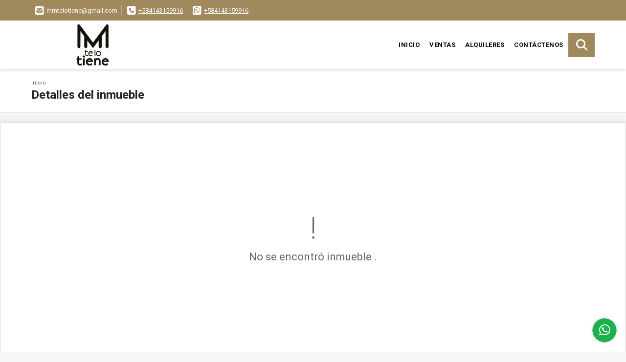

--- FILE ---
content_type: text/html; charset=UTF-8
request_url: https://mmtelotiene.com/casa-venta-valle-arriba-caracas-baruta/6631333
body_size: 8962
content:
<!DOCTYPE html>
<html lang="es">
    <head>
        <meta charset="utf-8">
        <meta name="viewport" content="width=device-width, initial-scale=1.0, user-scalable=no">
        <meta name="author" content="Wasi.co">
        <meta name="description" content="En Valle Arriba, en una calle ciega con solo 2 casas y con vista hacia el hoyo 13, se vende casa para actualizar o terreno para construir   2.100m2 de terreno ">
        <meta name="Keywords" content="Bienes raices en Venezuela Distrito Capital Caracas - Baruta, casas, apartamentos, lotes y fincas para la venta y alquiler en Venezuela Distrito Capital Caracas - Baruta">
        <meta name="Language" content="Spanish">
        <meta name="Designer" content="www.wasi.co">
        <meta name="distribution" content="Global">
        <meta name="Robots" content="INDEX,FOLLOW">
        <meta name="csrf-token" content="BeOPnmAJfLXEcW8KHmQjLlQ5WImlSJTPnWAxY3HR">

        <title>Se vende casa 1.100m2 10h/8B/12p Valle arriba - US$1,150,000 USD</title>

        <!-- og tags -->
        <meta property="og:description" content="En Valle Arriba, en una calle ciega con solo 2 casas y con vista hacia el hoyo 13, se vende casa para actualizar o terreno para construir   2.100m2 de terreno " />
        <meta property="og:title" content="Se vende casa 1.100m2 10h/8B/12p Valle arriba - US$1,150,000 USD" />
        <meta property="og:type" content="website" />
        <meta property="og:url" content="https://mmtelotiene.com/casa-venta-valle-arriba-caracas-baruta/6631333" />
        <meta property="og:image" content="https://images.wasi.co/inmuebles/b_se_vende_casa_1100m2_10h8b12p_1684807205-1118_8854.jpg" />
        <meta property="og:image:width" content="300" />
        <meta property="og:image:height" content="225" />
        <meta property="og:site_name" content="mmtelotiene.com" />

        <!-- og tags google+ -->
        <meta itemprop="description" content="En Valle Arriba, en una calle ciega con solo 2 casas y con vista hacia el hoyo 13, se vende casa para actualizar o terreno para construir   2.100m2 de terreno ">

        <!-- og tags twitter-->
        <meta name="twitter:card" value="En Valle Arriba, en una calle ciega con solo 2 casas y con vista hacia el hoyo 13, se vende casa para actualizar o terreno para construir   2.100m2 de terreno ">

                    <link href="https://images.wasi.co/inmuebles/b_se_vende_casa_1100m2_10h8b12p_1684807205-1118_8854.jpg" rel="image_src"/>
        
        <link rel="shortcut icon" href="https://images.wasi.co/empresas/f20211011031226.png" />
        <!-- ------------ Main Style ------------ -->
                    <link href="https://mmtelotiene.com/css/v1/pro18/style.min.css?v11768971493" async rel="stylesheet" type="text/css"/>
            <link href="https://mmtelotiene.com/css/v1/pro18/fonts.min.css?v11768971493" async rel="stylesheet" type="text/css"/>
                                          <link href="https://mmtelotiene.com/css/v1/pro18/skins/brownlight.min.css?v11768971493" async rel="stylesheet" type="text/css"/>
                                          <!--skin colors-->
        <!--<link href="css/skin/{color}.min.css" rel="stylesheet" type="text/css"/>-->
        <!--<link rel="stylesheet" href="https://cdn.jsdelivr.net/npm/bootstrap-select@1.14.0-beta3/dist/css/bootstrap-select.min.css">-->

                                        <script src="https://www.google.com/recaptcha/api.js?hl=es" async defer></script>
    </head>
    <body>
            <section id="topBar">
    <div class="container-fluid">
        <div class="area-bar auto_margin">
            <div class="row">
                <div class="col-md-9 hi">
                    <div class="contact_info" >
                        <ul>
                                                        <li class="mail"><a href="mailto:&#109;&#109;&#116;&#101;&#108;&#111;&#116;&#105;&#101;&#110;&#101;&#64;&#103;&#109;&#97;&#105;&#108;&#46;&#99;&#111;&#109;" class="notranslate"><i class="fas fa-envelope-square" aria-hidden="true"></i> <span>&#109;&#109;&#116;&#101;&#108;&#111;&#116;&#105;&#101;&#110;&#101;&#64;&#103;&#109;&#97;&#105;&#108;&#46;&#99;&#111;&#109;</span></a></li>
                                                                                    <li class="phone"><i class="fas fa-phone-square" aria-hidden="true"></i> <span><a href="tel:+584143159916">+584143159916</a></span></li>
                                                                                    <li class="phone"><i class="fab fa-whatsapp-square" aria-hidden="true"></i> <span><a href="tel:+584143159916">+584143159916</a></span></li>
                                                    </ul>
                    </div>
                </div>
                <div class="col-md-3" >
                    <div class="google_lang">
                        <div id="google_translate_element"></div>
                    </div>
                </div>
            </div>
        </div>
    </div>
</section>

    <header>
    <div class="container-fluid">
        <div class="area-header auto_margin">
            <div class="row">
                <div class="col-lg-2 col-md-3">
                    <div class="logo">
                        <a href="https://mmtelotiene.com">
                            <img src="https://images.wasi.co/empresas/b20211011031225.png"  data-2x="https://images.wasi.co/empresas/2xb20211011031225.png" onerror="this.src='https://images.wasi.co/empresas/b20211011031225.png'" title="Logo empresa" width="250" class="img-retina center-block" alt="mmtelotiene">
                        </a>
                    </div>
                </div>
                <div class="col-lg-10 col-md-9">
                    <div class="topMenu auto_margin">
                        <div class="flat-mega-menu">
                            <ul id="idrop" class="mcollapse changer">
                                <li><a href="https://mmtelotiene.com" >Inicio</a></li>
                                                                                                                                    <li><a href="https://mmtelotiene.com/s/ventas">Ventas</a>
                                                                                <ul class="drop-down one-column hover-fade">
                                                                                                                                                                                                                                                                                                                                        <li><a href="https://mmtelotiene.com/s/apartamento/ventas?id_property_type=2&amp;business_type%5B0%5D=for_sale">Apartamento (166)</a></li>
                                                                                                                                                                                                                                                                                                                                                                                        <li><a href="https://mmtelotiene.com/s/cabana/ventas?id_property_type=28&amp;business_type%5B0%5D=for_sale">Cabaña (4)</a></li>
                                                                                                                                                                                                                                                                                            <li><a href="https://mmtelotiene.com/s/casa/ventas?id_property_type=1&amp;business_type%5B0%5D=for_sale">Casa (129)</a></li>
                                                                                                                                                                                                                                                                                            <li><a href="https://mmtelotiene.com/s/casa-de-playa/ventas?id_property_type=24&amp;business_type%5B0%5D=for_sale">Casa de Playa (1)</a></li>
                                                                                                                                                                                                                                                                                                                                                                                        <li><a href="https://mmtelotiene.com/s/consultorio/ventas?id_property_type=15&amp;business_type%5B0%5D=for_sale">Consultorio (1)</a></li>
                                                                                                                                                                                                                                                                                                                                                                                                                                                                                    <li><a href="https://mmtelotiene.com/s/edificio/ventas?id_property_type=16&amp;business_type%5B0%5D=for_sale">Edificio (10)</a></li>
                                                                                                                                                                                                                                                                                            <li><a href="https://mmtelotiene.com/s/finca/ventas?id_property_type=7&amp;business_type%5B0%5D=for_sale">Finca (1)</a></li>
                                                                                                                                                                                                                                                                                            <li><a href="https://mmtelotiene.com/s/galpon-industrial/ventas?id_property_type=23&amp;business_type%5B0%5D=for_sale">Galpon Industrial (11)</a></li>
                                                                                                                                                                                                                                                                                                                                                                                        <li><a href="https://mmtelotiene.com/s/hoteles/ventas?id_property_type=12&amp;business_type%5B0%5D=for_sale">Hoteles (1)</a></li>
                                                                                                                                                                                                <li><a href="https://mmtelotiene.com/s/local-comercial/ventas?id_property_type=3&amp;business_type%5B0%5D=for_sale">Local Comercial (16)</a></li>
                                                                                                                                                                                                                                                                                                                                                                                                                                                                                    <li><a href="https://mmtelotiene.com/s/oficina/ventas?id_property_type=4&amp;business_type%5B0%5D=for_sale">Oficina (33)</a></li>
                                                                                                                                                                                                                                                                                                                                                                                        <li><a href="https://mmtelotiene.com/s/terreno/ventas?id_property_type=32&amp;business_type%5B0%5D=for_sale">Terreno (36)</a></li>
                                                                                                                                    </ul>
                                                                            </li>
                                                                                                                                                                    <li><a href="https://mmtelotiene.com/s/alquileres">Alquileres</a>
                                                                                <ul class="drop-down one-column hover-fade">
                                                                                                                                                                                                                                            <li><a href="https://mmtelotiene.com/s/anexo/alquileres?id_property_type=14&amp;business_type%5B0%5D=for_rent">Anexo (1)</a></li>
                                                                                                                                                                                                <li><a href="https://mmtelotiene.com/s/apartamento/alquileres?id_property_type=2&amp;business_type%5B0%5D=for_rent">Apartamento (35)</a></li>
                                                                                                                                                                                                                                                                                                                                                                                        <li><a href="https://mmtelotiene.com/s/cabana/alquileres?id_property_type=28&amp;business_type%5B0%5D=for_rent">Cabaña (1)</a></li>
                                                                                                                                                                                                                                                                                            <li><a href="https://mmtelotiene.com/s/casa/alquileres?id_property_type=1&amp;business_type%5B0%5D=for_rent">Casa (5)</a></li>
                                                                                                                                                                                                                                                                                                                                                                                                                                                                                                                                                                                <li><a href="https://mmtelotiene.com/s/consultorio/alquileres?id_property_type=15&amp;business_type%5B0%5D=for_rent">Consultorio (1)</a></li>
                                                                                                                                                                                                                                                                                                                                                                                                                                                                                    <li><a href="https://mmtelotiene.com/s/edificio/alquileres?id_property_type=16&amp;business_type%5B0%5D=for_rent">Edificio (1)</a></li>
                                                                                                                                                                                                                                                                                                                                                                                                                                                                                    <li><a href="https://mmtelotiene.com/s/galpon-industrial/alquileres?id_property_type=23&amp;business_type%5B0%5D=for_rent">Galpon Industrial (4)</a></li>
                                                                                                                                                                                                                                                                                                                                                                                                                                                                                    <li><a href="https://mmtelotiene.com/s/local-comercial/alquileres?id_property_type=3&amp;business_type%5B0%5D=for_rent">Local Comercial (11)</a></li>
                                                                                                                                                                                                                                                                                                                                                                                                                                                                                    <li><a href="https://mmtelotiene.com/s/oficina/alquileres?id_property_type=4&amp;business_type%5B0%5D=for_rent">Oficina (21)</a></li>
                                                                                                                                                                                                                                                                                                                                                                                                                        </ul>
                                                                            </li>
                                                                                                                                                                                                                                                                                                                                                                                                                                <li><a href="https://mmtelotiene.com/main-contactenos.htm" >Contáctenos</a></li>
                                <li class="search-bar hidden-md-down"><i class="fa fa-search"></i>
                                    <ul class="drop-down" style="display: none;">
                                        <form method="GET" action="https://mmtelotiene.com/s" accept-charset="UTF-8" onSubmit="$(&#039;input[type=&quot;submit&quot;]&#039;).attr(&quot;disabled&quot;,&quot;disabled&quot;);">
                                        <table>
                                            <tbody>
                                            <tr>
                                                <td><input type="text" id="matchLabel" placeholder="Buscar en el sitio" value="" name="match"></td>
                                                <td><input class="btn" type="submit" value="Buscar"></td>
                                            </tr>
                                            </tbody>
                                        </table>
                                        </form>
                                    </ul>
                                </li>
                            </ul>
                        </div>
                    </div>
                </div>
            </div>
        </div>
    </div>
</header>

<div id="mobile" style="position: relative;">
    <div class="mobile_search btn-shadow hidden-lg-up">
        <a href="#" class="show_hide"><i class="fas fa-search"></i></a>
    </div>
</div>

<!--mobile search-->
<div class="slidingSearch">
    <div class="input-group">
        <form method="GET" action="https://mmtelotiene.com/s" accept-charset="UTF-8" onSubmit="$(&#039;input[type=&quot;submit&quot;]&#039;).attr(&quot;disabled&quot;,&quot;disabled&quot;);">
        <table>
            <tbody>
            <tr>
                <td> <input type="text" class="form-control" aria-label="" placeholder="Buscar por:" value="" name="match"></td>
                <td><input class="btn" type="submit" value="Buscar"></td>
            </tr>
            </tbody>
        </table>
        </form>
        <div class="input-group-append">
        </div>
    </div>
</div>
<!--end -->

        <div id="app">
        <div id="Breadcrumb" class="pd-20">
            <div class="container-fluid">
                <div class="areaBreadcrumb auto_margin">
                    <nav class="breadcrumb">
                        <a class="breadcrumb-item" href="https://mmtelotiene.com">Inicio</a>
                        
                    </nav>
                    <h3>Detalles del inmueble</h3>
                </div>
            </div>
        </div>
                    <section>
                <div class="area-content ">
                    <!-- mensage-->
                    <div class="msg_empty">
                        <div class="text">
                            <i class="far fa-exclamation"></i>
                            <p> No se encontró inmueble .</p>
                        </div>
                    </div>
                    <!-- end mensage-->
                </div>
            </section>
        </div>
            <section class="Propiedades pd-60">
    <div class="areaPropiedades auto_margin">
        <div class="head">
            <h3>
                                                            INMUEBLES <STRONG>DESTACADOS</STRONG>
                                    </h3>
        </div>
        <div class="list_Propiedades pl-md-0 pr-md-0 pl-2 pr-2">
            <div class="owl_propiedades owl-carousel owl-theme">
                                    <div class="item">
    <figure>
                <a href="https://mmtelotiene.com/casa-venta-lomas-de-chuao-caracas-baruta/2320055">
            <img src="https://image.wasi.co/[base64]"  attrerror='0' onerror="this.src=this.attrerror==0?'https://image.wasi.co/[base64]':'https://images.wasi.co/images/noimagegrande.png';this.parentNode.style.backgroundImage='url(https://image.wasi.co/[base64])';this.attrerror=1" class="fill-box img-fluid" alt="se vende casa 1200m2 5h2s5b4p lomas de chuao">
        </a>
    </figure>
    <div class="body">
                                            <p class="precio">US$890,000 <small><b>USD</b> </small> <small>| Venta</small></p>
                                        <span class="line"></span>
        <h2><a href="https://mmtelotiene.com/casa-venta-lomas-de-chuao-caracas-baruta/2320055">Se vende casa 1200m2 5h+2s/5b/4p Lomas de Chuao</a></h2>
        <span class="line"></span>
        <p class="ubicacion"><strong><i class="fas fa-map-marker-alt"></i></strong> Venezuela</p>
    </div>
    <div class="foot">
                    <div class="td">
                <span class="lab"> Área m<sup>2</sup></span>
                <i class="far fa-ruler-combined"></i> <span>380</span>
            </div>
                <div class="td line-r">
            <span class="lab">Habitaciones</span>
            <i class="far fa-bed"></i> <span>7</span>
        </div>
        <div class="td">
            <span class="lab">Baño(s) </span>
            <i class="far fa-shower"></i> <span>5</span>
        </div>
    </div>
</div>
                                    <div class="item">
    <figure>
                <a href="https://mmtelotiene.com/apartamento-venta-clnas-de-valle-arriba-caracas-baruta/7535394">
            <img src="https://image.wasi.co/[base64]"  attrerror='0' onerror="this.src=this.attrerror==0?'https://image.wasi.co/[base64]':'https://images.wasi.co/images/noimagegrande.png';this.parentNode.style.backgroundImage='url(https://image.wasi.co/[base64])';this.attrerror=1" class="fill-box img-fluid" alt="se vende ph 1100m2 6h2sch7b7p colinas de valle arriba">
        </a>
    </figure>
    <div class="body">
                                            <p class="precio">US$2,500,000 <small><b>USD</b> </small> <small>| Venta</small></p>
                                        <span class="line"></span>
        <h2><a href="https://mmtelotiene.com/apartamento-venta-clnas-de-valle-arriba-caracas-baruta/7535394">Se vende PH 1.100m2 6h+2s+ch/7b/7p Colinas de Valle Arriba</a></h2>
        <span class="line"></span>
        <p class="ubicacion"><strong><i class="fas fa-map-marker-alt"></i></strong> Venezuela</p>
    </div>
    <div class="foot">
                    <div class="td">
                <span class="lab"> Área m<sup>2</sup></span>
                <i class="far fa-ruler-combined"></i> <span>1100</span>
            </div>
                <div class="td line-r">
            <span class="lab">Habitaciones</span>
            <i class="far fa-bed"></i> <span>6</span>
        </div>
        <div class="td">
            <span class="lab">Baño(s) </span>
            <i class="far fa-shower"></i> <span>7.5</span>
        </div>
    </div>
</div>
                                    <div class="item">
    <figure>
                <a href="https://mmtelotiene.com/oficina-alquiler-el-rosal-caracas-chacao/9652972">
            <img src="https://image.wasi.co/[base64]"  attrerror='0' onerror="this.src=this.attrerror==0?'https://image.wasi.co/[base64]':'https://images.wasi.co/images/noimagegrande.png';this.parentNode.style.backgroundImage='url(https://image.wasi.co/[base64])';this.attrerror=1" class="fill-box img-fluid" alt="se alquila oficina 333m2 el rosal">
        </a>
    </figure>
    <div class="body">
                                                        <p class="precio">US$5,000 <small><b>USD</b> </small> <small>| Alquiler</small></p>
                            <span class="line"></span>
        <h2><a href="https://mmtelotiene.com/oficina-alquiler-el-rosal-caracas-chacao/9652972">Se alquila oficina 333m2 El Rosal</a></h2>
        <span class="line"></span>
        <p class="ubicacion"><strong><i class="fas fa-map-marker-alt"></i></strong> Venezuela</p>
    </div>
    <div class="foot">
                    <div class="td">
                <span class="lab"> Área m<sup>2</sup></span>
                <i class="far fa-ruler-combined"></i> <span>333</span>
            </div>
                <div class="td line-r">
            <span class="lab">Habitaciones</span>
            <i class="far fa-bed"></i> <span>0</span>
        </div>
        <div class="td">
            <span class="lab">Baño(s) </span>
            <i class="far fa-shower"></i> <span>3</span>
        </div>
    </div>
</div>
                                    <div class="item">
    <figure>
                <a href="https://mmtelotiene.com/terreno-venta-las-mercedes-caracas-baruta/9348705">
            <img src="https://image.wasi.co/[base64]"  attrerror='0' onerror="this.src=this.attrerror==0?'https://image.wasi.co/[base64]':'https://images.wasi.co/images/noimagegrande.png';this.parentNode.style.backgroundImage='url(https://image.wasi.co/[base64])';this.attrerror=1" class="fill-box img-fluid" alt="se vende parcela 800m2 las mercedes">
        </a>
    </figure>
    <div class="body">
                                            <p class="precio">US$3,000,000 <small><b>USD</b> </small> <small>| Venta</small></p>
                                        <span class="line"></span>
        <h2><a href="https://mmtelotiene.com/terreno-venta-las-mercedes-caracas-baruta/9348705">Se vende parcela 800m2 Las Mercedes</a></h2>
        <span class="line"></span>
        <p class="ubicacion"><strong><i class="fas fa-map-marker-alt"></i></strong> Venezuela</p>
    </div>
    <div class="foot">
                <div class="td2 line-r">
            <span class="lab">Habitaciones</span>
            <i class="far fa-bed"></i> <span>0</span>
        </div>
        <div class="td2">
            <span class="lab">Baño(s) </span>
            <i class="far fa-shower"></i> <span>0</span>
        </div>
    </div>
</div>
                                    <div class="item">
    <figure>
                <a href="https://mmtelotiene.com/apartamento-venta-lomas-de-chuao-caracas-baruta/9447406">
            <img src="https://image.wasi.co/[base64]"  attrerror='0' onerror="this.src=this.attrerror==0?'https://image.wasi.co/[base64]':'https://images.wasi.co/images/noimagegrande.png';this.parentNode.style.backgroundImage='url(https://image.wasi.co/[base64])';this.attrerror=1" class="fill-box img-fluid" alt="se vende apto 320m2 3hsch5p lomas de chuao">
        </a>
    </figure>
    <div class="body">
                                            <p class="precio">US$550,000 <small><b>USD</b> </small> <small>| Venta</small></p>
                                        <span class="line"></span>
        <h2><a href="https://mmtelotiene.com/apartamento-venta-lomas-de-chuao-caracas-baruta/9447406">Se vende apto 320m2 3h+s+ch/5p Lomas de Chuao</a></h2>
        <span class="line"></span>
        <p class="ubicacion"><strong><i class="fas fa-map-marker-alt"></i></strong> Venezuela</p>
    </div>
    <div class="foot">
                    <div class="td">
                <span class="lab"> Área m<sup>2</sup></span>
                <i class="far fa-ruler-combined"></i> <span>320</span>
            </div>
                <div class="td line-r">
            <span class="lab">Habitaciones</span>
            <i class="far fa-bed"></i> <span>5</span>
        </div>
        <div class="td">
            <span class="lab">Baño(s) </span>
            <i class="far fa-shower"></i> <span>0.5</span>
        </div>
    </div>
</div>
                                    <div class="item">
    <figure>
                <a href="https://mmtelotiene.com/apartamento-venta-el-cafetal-caracas-baruta/9549091">
            <img src="https://image.wasi.co/[base64]"  attrerror='0' onerror="this.src=this.attrerror==0?'https://image.wasi.co/[base64]':'https://images.wasi.co/images/noimagegrande.png';this.parentNode.style.backgroundImage='url(https://image.wasi.co/[base64])';this.attrerror=1" class="fill-box img-fluid" alt="copia de se vende apto 157m2 3h2b2p el cafetal">
        </a>
    </figure>
    <div class="body">
                                            <p class="precio">US$150,000 <small><b>USD</b> </small> <small>| Venta</small></p>
                                        <span class="line"></span>
        <h2><a href="https://mmtelotiene.com/apartamento-venta-el-cafetal-caracas-baruta/9549091">Copia de Se vende apto 157m2 3h/2b/2p El Cafetal</a></h2>
        <span class="line"></span>
        <p class="ubicacion"><strong><i class="fas fa-map-marker-alt"></i></strong> Venezuela</p>
    </div>
    <div class="foot">
                    <div class="td">
                <span class="lab"> Área m<sup>2</sup></span>
                <i class="far fa-ruler-combined"></i> <span>157</span>
            </div>
                <div class="td line-r">
            <span class="lab">Habitaciones</span>
            <i class="far fa-bed"></i> <span>3</span>
        </div>
        <div class="td">
            <span class="lab">Baño(s) </span>
            <i class="far fa-shower"></i> <span>2</span>
        </div>
    </div>
</div>
                                    <div class="item">
    <figure>
                <a href="https://mmtelotiene.com/apartamento-alquiler-campo-alegre-caracas-chacao/9043123">
            <img src="https://image.wasi.co/[base64]"  attrerror='0' onerror="this.src=this.attrerror==0?'https://image.wasi.co/[base64]':'https://images.wasi.co/images/noimagegrande.png';this.parentNode.style.backgroundImage='url(https://image.wasi.co/[base64])';this.attrerror=1" class="fill-box img-fluid" alt="se alquila apto 110m2 2h2b2p campo alegre">
        </a>
    </figure>
    <div class="body">
                                                        <p class="precio">US$2,600 <small><b>USD</b> </small> <small>| Alquiler</small></p>
                            <span class="line"></span>
        <h2><a href="https://mmtelotiene.com/apartamento-alquiler-campo-alegre-caracas-chacao/9043123">Se alquila apto 110m2 2h/2b/2p Campo Alegre</a></h2>
        <span class="line"></span>
        <p class="ubicacion"><strong><i class="fas fa-map-marker-alt"></i></strong> Venezuela</p>
    </div>
    <div class="foot">
                    <div class="td">
                <span class="lab"> Área m<sup>2</sup></span>
                <i class="far fa-ruler-combined"></i> <span>110</span>
            </div>
                <div class="td line-r">
            <span class="lab">Habitaciones</span>
            <i class="far fa-bed"></i> <span>2</span>
        </div>
        <div class="td">
            <span class="lab">Baño(s) </span>
            <i class="far fa-shower"></i> <span>2</span>
        </div>
    </div>
</div>
                                    <div class="item">
    <figure>
                <a href="https://mmtelotiene.com/casa-venta-los-naranjos-caracas-el-hatillo/9681632">
            <img src="https://image.wasi.co/[base64]"  attrerror='0' onerror="this.src=this.attrerror==0?'https://image.wasi.co/[base64]':'https://images.wasi.co/images/noimagegrande.png';this.parentNode.style.backgroundImage='url(https://image.wasi.co/[base64])';this.attrerror=1" class="fill-box img-fluid" alt="se vende casa 720m2 4hs6b4p los naranjos del cafetal">
        </a>
    </figure>
    <div class="body">
                                            <p class="precio">US$400,000 <small><b>USD</b> </small> <small>| Venta</small></p>
                                        <span class="line"></span>
        <h2><a href="https://mmtelotiene.com/casa-venta-los-naranjos-caracas-el-hatillo/9681632">Se vende casa 720m2 4h+s/6b/4p Los Naranjos del Cafetal</a></h2>
        <span class="line"></span>
        <p class="ubicacion"><strong><i class="fas fa-map-marker-alt"></i></strong> Venezuela</p>
    </div>
    <div class="foot">
                    <div class="td">
                <span class="lab"> Área m<sup>2</sup></span>
                <i class="far fa-ruler-combined"></i> <span>720</span>
            </div>
                <div class="td line-r">
            <span class="lab">Habitaciones</span>
            <i class="far fa-bed"></i> <span>6</span>
        </div>
        <div class="td">
            <span class="lab">Baño(s) </span>
            <i class="far fa-shower"></i> <span>6</span>
        </div>
    </div>
</div>
                                    <div class="item">
    <figure>
                <a href="https://mmtelotiene.com/oficina-alquiler-chacaito-caracas-chacao/7460658">
            <img src="https://image.wasi.co/[base64]"  attrerror='0' onerror="this.src=this.attrerror==0?'https://image.wasi.co/[base64]':'https://images.wasi.co/images/noimagegrande.png';this.parentNode.style.backgroundImage='url(https://image.wasi.co/[base64])';this.attrerror=1" class="fill-box img-fluid" alt="se alquila oficina 1177m2 chacaito">
        </a>
    </figure>
    <div class="body">
                                                        <p class="precio">US$11,770 <small><b>USD</b> </small> <small>| Alquiler</small></p>
                            <span class="line"></span>
        <h2><a href="https://mmtelotiene.com/oficina-alquiler-chacaito-caracas-chacao/7460658">Se alquila oficina 1.177m2 Chacaito</a></h2>
        <span class="line"></span>
        <p class="ubicacion"><strong><i class="fas fa-map-marker-alt"></i></strong> Venezuela</p>
    </div>
    <div class="foot">
                    <div class="td">
                <span class="lab"> Área m<sup>2</sup></span>
                <i class="far fa-ruler-combined"></i> <span>1177</span>
            </div>
                <div class="td line-r">
            <span class="lab">Habitaciones</span>
            <i class="far fa-bed"></i> <span>0</span>
        </div>
        <div class="td">
            <span class="lab">Baño(s) </span>
            <i class="far fa-shower"></i> <span>0</span>
        </div>
    </div>
</div>
                                    <div class="item">
    <figure>
                <a href="https://mmtelotiene.com/apartamento-alquiler-los-naranjos-de-las-mercedes-caracas-baruta/9735529">
            <img src="https://image.wasi.co/[base64]"  attrerror='0' onerror="this.src=this.attrerror==0?'https://image.wasi.co/[base64]':'https://images.wasi.co/images/noimagegrande.png';this.parentNode.style.backgroundImage='url(https://image.wasi.co/[base64])';this.attrerror=1" class="fill-box img-fluid" alt="se alquila apto 57m2 1h2b2p naranjos de las mercedes">
        </a>
    </figure>
    <div class="body">
                                                        <p class="precio">US$1,200 <small><b>USD</b> </small> <small>| Alquiler</small></p>
                            <span class="line"></span>
        <h2><a href="https://mmtelotiene.com/apartamento-alquiler-los-naranjos-de-las-mercedes-caracas-baruta/9735529">Se alquila apto 57m2 1h/2b/2p Naranjos de las Mercedes</a></h2>
        <span class="line"></span>
        <p class="ubicacion"><strong><i class="fas fa-map-marker-alt"></i></strong> Venezuela</p>
    </div>
    <div class="foot">
                    <div class="td">
                <span class="lab"> Área m<sup>2</sup></span>
                <i class="far fa-ruler-combined"></i> <span>57</span>
            </div>
                <div class="td line-r">
            <span class="lab">Habitaciones</span>
            <i class="far fa-bed"></i> <span>1</span>
        </div>
        <div class="td">
            <span class="lab">Baño(s) </span>
            <i class="far fa-shower"></i> <span>2.5</span>
        </div>
    </div>
</div>
                                    <div class="item">
    <figure>
                <a href="https://mmtelotiene.com/terreno-venta-prados-del-este-caracas-baruta/8284228">
            <img src="https://image.wasi.co/[base64]"  attrerror='0' onerror="this.src=this.attrerror==0?'https://image.wasi.co/[base64]':'https://images.wasi.co/images/noimagegrande.png';this.parentNode.style.backgroundImage='url(https://image.wasi.co/[base64])';this.attrerror=1" class="fill-box img-fluid" alt="se vende terreno 1500m2 prados del este">
        </a>
    </figure>
    <div class="body">
                                            <p class="precio">US$650,000 <small><b>USD</b> </small> <small>| Venta</small></p>
                                        <span class="line"></span>
        <h2><a href="https://mmtelotiene.com/terreno-venta-prados-del-este-caracas-baruta/8284228">Se vende terreno 1.500m2 Prados del Este</a></h2>
        <span class="line"></span>
        <p class="ubicacion"><strong><i class="fas fa-map-marker-alt"></i></strong> Venezuela</p>
    </div>
    <div class="foot">
                <div class="td2 line-r">
            <span class="lab">Habitaciones</span>
            <i class="far fa-bed"></i> <span>0</span>
        </div>
        <div class="td2">
            <span class="lab">Baño(s) </span>
            <i class="far fa-shower"></i> <span>0</span>
        </div>
    </div>
</div>
                                    <div class="item">
    <figure>
                <a href="https://mmtelotiene.com/apartamento-alquiler-sebucan-caracas-sucre/9724945">
            <img src="https://image.wasi.co/[base64]"  attrerror='0' onerror="this.src=this.attrerror==0?'https://image.wasi.co/[base64]':'https://images.wasi.co/images/noimagegrande.png';this.parentNode.style.backgroundImage='url(https://image.wasi.co/[base64])';this.attrerror=1" class="fill-box img-fluid" alt="se alquila apto 300m2 3hs5b2p sebucan">
        </a>
    </figure>
    <div class="body">
                                                        <p class="precio">US$2,800 <small><b>USD</b> </small> <small>| Alquiler</small></p>
                            <span class="line"></span>
        <h2><a href="https://mmtelotiene.com/apartamento-alquiler-sebucan-caracas-sucre/9724945">Se alquila apto 300m2 3h+s/5b/2p Sebucan</a></h2>
        <span class="line"></span>
        <p class="ubicacion"><strong><i class="fas fa-map-marker-alt"></i></strong> Venezuela</p>
    </div>
    <div class="foot">
                    <div class="td">
                <span class="lab"> Área m<sup>2</sup></span>
                <i class="far fa-ruler-combined"></i> <span>300</span>
            </div>
                <div class="td line-r">
            <span class="lab">Habitaciones</span>
            <i class="far fa-bed"></i> <span>4</span>
        </div>
        <div class="td">
            <span class="lab">Baño(s) </span>
            <i class="far fa-shower"></i> <span>5</span>
        </div>
    </div>
</div>
                                    <div class="item">
    <figure>
                <a href="https://mmtelotiene.com/local-comercial-alquiler-los-chorros-caracas-sucre/9482057">
            <img src="https://image.wasi.co/[base64]"  attrerror='0' onerror="this.src=this.attrerror==0?'https://image.wasi.co/[base64]':'https://images.wasi.co/images/noimagegrande.png';this.parentNode.style.backgroundImage='url(https://image.wasi.co/[base64])';this.attrerror=1" class="fill-box img-fluid" alt="se alquila local espacio 12m2 los chorros">
        </a>
    </figure>
    <div class="body">
                                                        <p class="precio">US$500 <small><b>USD</b> </small> <small>| Alquiler</small></p>
                            <span class="line"></span>
        <h2><a href="https://mmtelotiene.com/local-comercial-alquiler-los-chorros-caracas-sucre/9482057">Se alquila local / espacio 12m2 Los Chorros</a></h2>
        <span class="line"></span>
        <p class="ubicacion"><strong><i class="fas fa-map-marker-alt"></i></strong> Venezuela</p>
    </div>
    <div class="foot">
                    <div class="td">
                <span class="lab"> Área m<sup>2</sup></span>
                <i class="far fa-ruler-combined"></i> <span>12</span>
            </div>
                <div class="td line-r">
            <span class="lab">Habitaciones</span>
            <i class="far fa-bed"></i> <span>0</span>
        </div>
        <div class="td">
            <span class="lab">Baño(s) </span>
            <i class="far fa-shower"></i> <span>0</span>
        </div>
    </div>
</div>
                                    <div class="item">
    <figure>
                <a href="https://mmtelotiene.com/apartamento-alquiler-bello-campo-caracas-chacao/9170437">
            <img src="https://image.wasi.co/[base64]"  attrerror='0' onerror="this.src=this.attrerror==0?'https://image.wasi.co/[base64]':'https://images.wasi.co/images/noimagegrande.png';this.parentNode.style.backgroundImage='url(https://image.wasi.co/[base64])';this.attrerror=1" class="fill-box img-fluid" alt="se alquila apto 120m2 2h3b2p campo alegre">
        </a>
    </figure>
    <div class="body">
                                                        <p class="precio">US$1,800 <small><b>USD</b> </small> <small>| Alquiler</small></p>
                            <span class="line"></span>
        <h2><a href="https://mmtelotiene.com/apartamento-alquiler-bello-campo-caracas-chacao/9170437">Se alquila apto 120m2 2h/3b/2p Campo Alegre</a></h2>
        <span class="line"></span>
        <p class="ubicacion"><strong><i class="fas fa-map-marker-alt"></i></strong> Venezuela</p>
    </div>
    <div class="foot">
                    <div class="td">
                <span class="lab"> Área m<sup>2</sup></span>
                <i class="far fa-ruler-combined"></i> <span>120</span>
            </div>
                <div class="td line-r">
            <span class="lab">Habitaciones</span>
            <i class="far fa-bed"></i> <span>2</span>
        </div>
        <div class="td">
            <span class="lab">Baño(s) </span>
            <i class="far fa-shower"></i> <span>3</span>
        </div>
    </div>
</div>
                            </div>
        </div>
    </div>
</section>
        
    <footer class="pd-50" id="footer_app">
    <div class="container-fluid">
        <div class="areaFooter auto_margin">
            <div class="row">
                                <div class="col-lg-4">
                    <div class="content">
                                                    <h4>QUIÉNES SOMOS</h4>
                            <p>Servicio profesional e integrado especializado en la compra, venta y alquiler de bienes inmuebles de todo tipo. Lo llevamos de la mano y lo asesoramos durante todo el proceso. Mas de 20 anos en el ramo inmobiliario. Siguenos en Instagram en nuestra pagina @MMtelotiene con mas de 23.000 seguidores. </p>
                                                                    </div>
                </div>
                                <div class="col-lg-3">
                    <div class="content">
                        <h4>UBICACIÓN Y CONTACTO</h4>
                        <address>
                            <strong>UBICACIÓN</strong> <br>
                            
                            <b>Caracas - Baruta - Distrito Capital - Venezuela</b>
                        </address>
                                                    <p>
                                <strong>MÓVIL</strong> <br>
                                <a href="tel:+584143159916">+584143159916</a>
                            </p>
                                                                            <p>
                                <strong>TELÉFONO</strong> <br>
                                <a href="tel:+584143159916">+584143159916</a>
                            </p>
                                                                        <p class="overflow">
                            <strong>EMAIL</strong> <br>
                            <a href="mailto:mmtelotiene@gmail.com" class="notranslate">mmtelotiene@gmail.com</a>
                        </p>
                                                                            <ul class="follow">
                                                                                                    <li><a href="https://www.twitter.com/mmtelotiene" target="_blank" data-follow="x-twitter" title="X"><span>X</span></a></li>
                                                                                                    <li><a href="https://www.instagram.com/mmtelotiene" target="_blank" data-follow="instagram" title="instagram"><span>Instagram</span></a></li>
                                                                                                                                                            </ul>
                                            </div>
                </div>
                <div class="col-lg-2">
                    <div class="content">
                        <h4>INFORMACIÓN</h4>
                        <ul class="f_links">
                            <li><a href="https://mmtelotiene.com">Inicio</a></li>
                                                                                                                                                <li><a href="https://mmtelotiene.com/s/ventas">Ventas</a>
                                                                                                                                                                            <li><a href="https://mmtelotiene.com/s/alquileres">Alquiler</a>
                                                                                                                                                                                                                                                                                                                    <li><a href="https://mmtelotiene.com/main-contactenos.htm">Contáctenos</a></li>
                            <li><a href="/main-contenido-cat-6.htm">Políticas de privacidad</a></li>
                        </ul>
                    </div>
                </div>
                                <div class="col-lg-3">
                    <div class="content">
                        <div class="Oferte">
                            <i class="fal fa-home"></i>
                            <h5>Oferte su inmueble con nosotros</h5>
                            <!-- Button trigger modal -->
                            <a href="" data-toggle="modal" data-target="#modelId" class="btn btn-dark btn-shadow waves-effect"><strong>OFERTAR</strong></a>
                        </div>
                    </div>
                </div>
                            </div>
        </div>
    </div>
            <!-- Modal -->
<div id="modal_offer">
    <div class="modal fade" id="modelId" tabindex="-1" role="dialog" aria-labelledby="modelTitleId" aria-hidden="true">
        <div class="modal-dialog modal-sm" role="document">
            <div class="modal-content modal-ofertar" style="border-radius: 3px">
                <div class="modal-header">
                    <h5 class="modal-title" id="exampleModalCenterTitle">Ofertar</h5>
                    <button type="button" class="close" data-dismiss="modal" aria-label="Close">
                        <span aria-hidden="true">&times;</span>
                    </button>

                </div>
                <form-offer-property
                        city="858600"
                        country="95"
                        region="1866"
                />
            </div>
        </div>
    </div>
</div>    </footer>
    <!--Whatsapp Widget-->
<div class="whatsApp_widget">
    <div class="box-chat webp">
        <div class="get-comment-close close-widget-top"><i class="far fa-times"></i></div>
        <div class="head">
            <div class="row">
                <div class="col-9">
                    <figure><img src="https://images.wasi.co/empresas/b20211011031225.png" alt="MM Te Lo Tiene"></figure>
                    <div class="empresa">
                        <span class="tt1">MM Te Lo Tiene</span>
                        <span class="tt2">Whatsapp</span>
                    </div>
                </div>
                <div class="col-3 text-right">
                    <i class="fab fa-whatsapp"></i>
                </div>
            </div>
        </div>
        <div class="body">
            <div class="tag-label">Hoy</div>
            <div class="welcome_text arrow_box">
                Hola, buen día. Cómo puedo ayudarle el día de hoy?
                <span id="msg-time"></span>
            </div>
            <p>&nbsp;</p>
        </div>
        <div class="foot">
            <div class="input-group">
                <textarea id="text_whatsapp" data-autoresize rows="1" class="form-control textarea_whatsapp" placeholder="Enviar mensaje"></textarea>
                <div class="input-group-append">
                    <span id="send_w" class="input-group-text" onClick="javascript: window.open('https://wa.me/584143159916?text=' + document.getElementById('text_whatsapp').value);"><i class="fas fa-paper-plane"></i></span>
                </div>
            </div>
        </div>
    </div>

    <div class="sonar-wrapper">
        <div class="sonar-emitter">
            <div class="sonar-wave"></div>
        </div>
    </div>

    <div id="get-comment-btn" class="btn-whatsapp">
        <a href="#?"> <i class="fab fa-whatsapp"></i></a>
    </div>
</div>
<!--end-->

    <section id="Bottom">
    <div class="areaBottom auto_margin">
        <div class="container-fluid">
            <div class="row">
                <div class="col-md-6 hidden-sm-down">
                    <div class="copy">
                        ©2026 <strong>mmtelotiene.com</strong>, todos los derechos reservados.
                    </div>
                </div>
                <div class="col-md-6">
                    <div class="by">
                        <a href="https://mmtelotiene.com/main-contenido-cat-6.htm">Términos de servicio y privacidad</a>
                    </div>
                </div>
            </div>
        </div>
    </div>
</section>                <script>
            var lang_locale = 'es';
            window.lang_custom = {"id_empresa":88414,"lang":"es","country_iso":"ve","es":{"models\/business_type":{"actions":{"sale":"Venta","transfer":"Permuta"},"rent":"Alquiler|Alquileres","sale":"Venta|Ventas"},"models\/company":{"contact_us":"Cont\u00e1ctenos","my_company":"Nuestra Empresa"},"models\/location":{"region":{"label":"Estado"},"city":{"label":"Ciudad"},"location":{"label":"Municipio"},"zone":{"label":"Urbanizaci\u00f3n"}},"models\/news":{"label":"Blog|Blog"},"models\/property":{"area":{"label":"\u00c1rea"},"availability":{"rented":"Alquilado"},"bedroom":"Habitacion|Habitaciones","floor":"Nro. de piso","garage":"Estacionamientos","maintenance_fee":"Condominio","property_condition":{"used":"Usado"}},"models\/property_feature":{"id":{"4":"Amoblado"}},"models\/property_type":{"id":{"2":"Apartamento|Apartamentos","3":"Local Comercial","5":"Parcela funeraria","7":"Finca","11":"Casa Campestre","14":"Anexo|Anexos","21":"-Seleccione","25":"Habitacion","27":"Cortijo","29":"Dep\u00f3sito"}},"models\/service":{"label":"Servicio|Servicios"},"models\/user":{"label":"Agente|Agentes"}}};
        </script>
        <script>
            var city_label = 'Ciudad';
                                    var iso_country = '';
        </script>
        <!-- Global JS -->
        <script src="https://mmtelotiene.com/js/v1/pro18/global.min.js?v11768971494"></script>
                  <script src="https://mmtelotiene.com/js/app.js?v11768971494"></script>
                        <!--<script src="https://cdn.jsdelivr.net/npm/bootstrap-select@1.14.0-beta3/dist/js/bootstrap-select.min.js"></script>-->
                <script src="https://mmtelotiene.com/js/lazyload.min.js?v11768971494" async></script>
                <script src="https://mmtelotiene.com/js/webp.js?v11768971494" async></script>
                                                <script>
            setTimeout(function() {
                var headID = document.getElementsByTagName("head")[0];
                var newScript = document.createElement('script');
                newScript.src = '//translate.google.com/translate_a/element.js?cb=googleTranslateElementInit';
                headID.appendChild(newScript);
            }, 2000);
        </script>
        <script>
            function googleTranslateElementInit() {
                new google.translate.TranslateElement({
                    pageLanguage: 'es',
                    includedLanguages: 'de,en,pt,ru,fr,fa,zh-CN,zh-TW,ar,it,es,nl',
                    layout: google.translate.TranslateElement.InlineLayout.SIMPLE
                }, 'google_translate_element');
            }
        </script>
                                    <script>
        new Vue({
            el: '#app',
            mounted: function () {
                var customer={
                    first_name: '',
                    last_name: '',
                    email: '',
                    phone: '',
                };
                if(customer.first_name){
                    bus.$emit('contact-sent',{
                        email: customer.email,
                        phone: customer.phone,
                        first_name: customer.first_name,
                        last_name: customer.last_name
                    });
                }
            }
        });
    </script>
            <script>
        new Vue({
            el: '#footer_app',
        });
    </script>
            <input type="text" id="trc" value="" disabled="disabled" style="display: none">
    </body>
</html>
